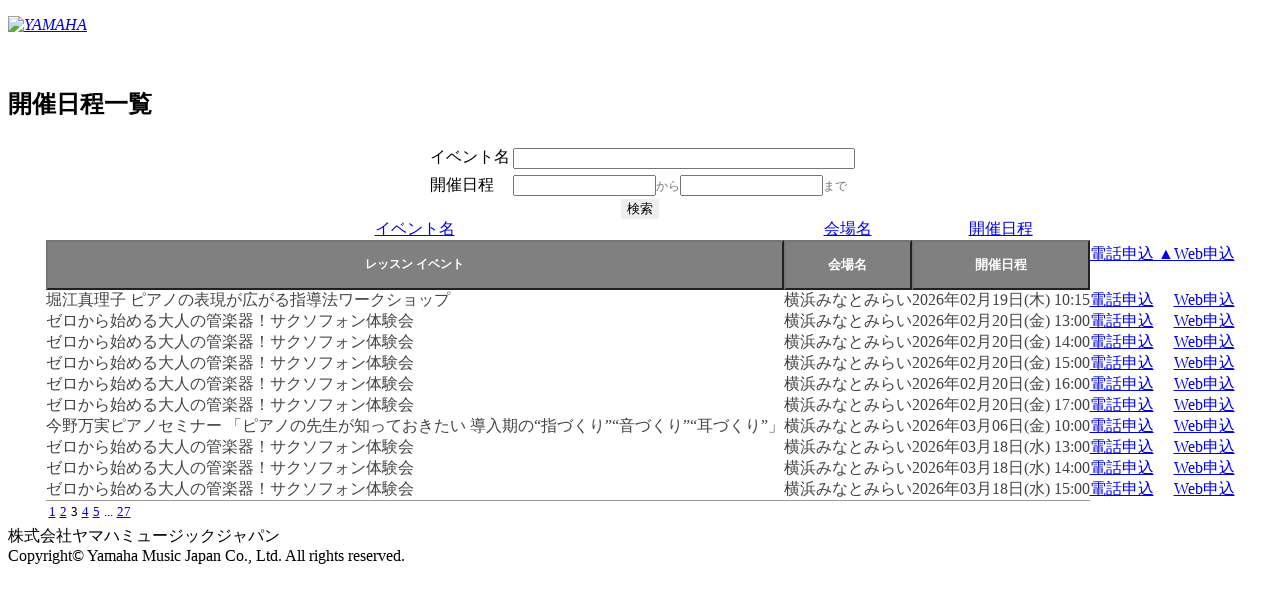

--- FILE ---
content_type: text/html;charset=Shift_JIS
request_url: https://area18.smp.ne.jp/area/table/4256/7JrGe4/?_sort_2_4256=f000825359_up&amp;4164_835796_1=692590997-clarinet-clinic&amp;_sort_length=3&amp;_sort_1_4256=f000825350_up&S=lbndm2mhket&_sort_0_4256=f000825350_up&amp;_sort_2_4256=f000825354_up&_sort_1_4256=f000825354_up&_sort_length=3&amp;_sort_0_4256=f000825364_up&_page_4256=3
body_size: 40883
content:
<!-- SMP_DYNAMIC_PAGE DISPLAY_ERRORS=OFF NAME=LESSON_LIST -->
<!DOCTYPE html PUBLIC "-//W3C//DTD XHTML 1.0 Strict//EN" "http://www.w3.org/TR/xhtml1/DTD/xhtml1-strict.dtd">
<html xmlns="http://www.w3.org/1999/xhtml" xmlns:og="http://ogp.me/ns#" xmlns:fb="http://ogp.me/ns/fb#" xml:lang="ja" lang="ja" id="SMP_STYLE">

    <head>
        <title>開催日程一覧 ｜ヤマハミュージック</title>

	<meta name="robots" content="noindex">
        <meta http-equiv="Content-Type" content="text/html; charset=UTF-8" />
        <meta http-equiv="Content-Style-Type" content="text/css" />
        <meta http-equiv="Content-Script-Type" content="text/javascript" />
        <meta name="viewport" content="width=device-width, initial-scale=1.0, minimum-scale=1.0, maximum-scale=1.0, user-scalable=0">
        <link rel="stylesheet" type="text/css" href="https://retailing.jp.yamaha.com/view_css.php?pageId=201&amp;revision=0&amp;mode=0&amp;cssMode=0&amp;noTag=1&amp;blockId=0&amp;alias=_201" charset="UTF-8" />
        <link rel="stylesheet" type="text/css" href="https://retailing.jp.yamaha.com/library/common/css/style_site.css" charset="UTF-8" />
        <link rel="stylesheet" type="text/css" href="https://retailing.jp.yamaha.com/library/spiral/spiral_event_list.css" charset="UTF-8" />
        <link rel="apple-touch-icon-precomposed" href="http://retailing.jp.yamaha.com/library/common/img/icon/apple-touch-icon.png" />
        <link rel="shortcut icon" href="https://retailing.jp.yamaha.com/library/common/img/icon/favicon.ico" type="image/vnd.microsoft.icon" />
        <link rel="icon" href="https://retailing.jp.yamaha.com/library/common/img/icon/favicon.ico" type="image/vnd.microsoft.icon" />

        <!-- 検索用カレンダー -->
        <script src="https://ajax.googleapis.com/ajax/libs/jquery/3.7.1/jquery.min.js"></script>
        <link rel="stylesheet" href="https://ajax.googleapis.com/ajax/libs/jqueryui/1.12.1/themes/base/jquery-ui.css">
        <script src="https://ajax.googleapis.com/ajax/libs/jqueryui/1.12.1/jquery-ui.min.js"></script>
        <script src="https://ajax.googleapis.com/ajax/libs/jqueryui/1/i18n/jquery.ui.datepicker-ja.min.js"></script>
        <script>
            $(function() {
                $("#calendar1").datepicker();
                $("#calendar2").datepicker();
            });

        </script>

        <script type="text/javascript">
            <!--
                function dis_() {
                //開催日三日前の場合、非表示
                var setday = new Date();
                setday.setDate(setday.getDate() + 4);
                var setday = formattedDate = setday.getFullYear() + '/' + (setday.getMonth() + 1) + '/' + setday.getDate();


                var NUMT = document.getElementsByName("TimeSysD").length;
                for (var i = 0; i < NUMT; i++) {
                    var p = i + 2;
                    var da = document.getElementsByName("TimeSysD")[i].value;

                    x = Date.parse(da);
                    y = Date.parse(setday);

                    if (x < y) {
                        document.getElementById("dis_" + p).style.display = "none";
                    }
                }

            }

                -->
        </script>

    </head>

    <body onload="dis_();">
        <noscript>
            <p>このページではjavascriptを使用しています。</p>
        </noscript>
        <div id="page" class="pbPage wrap">
            <div id="headerArea_PB" class="pbHeaderArea">
                <div id="area1" class="pbArea ">
                    <div class="pbNested ">
                        <div class="pbNested pbNestedWrapper" id="pbBlock4529142">
                            <!-- Empty Block -->
                        </div>
                        <div class="pbNested pbNestedWrapper" id="pbBlock4014163">
                            <!-- Empty Block -->
                        </div>
                        <div class="pbNested pbNestedWrapper" id="pbBlock597294">
                            <div class="pbNested ">
                            </div>
                        </div>
                        <div class="pbNested pbNestedWrapper" id="pbBlock597295">
                            <div class="pbNested " id="hd-switch">
                                <div class="pbNested pbNestedWrapper" id="pbBlock1020460">
                                </div>
                            </div>
                        </div>
                        <div class="l-header__inner">
                            <div class="l-header__logo">
                                <div class="l-header__logo_inner">
                                    <p><a href="https://retailing.jp.yamaha.com"><em><img src="https://retailing.jp.yamaha.com/library/common/img/header/logo_yamaha_purple.svg" alt="YAMAHA"></em></a></p>
                                </div>
                            </div>
                        </div>
                        <div id="headerArea003"></div>
                        <br>
                        <div class="pbNested ">
                            <div class="pbNested pbNestedWrapper" id="pbBlock597318">
                                <div class="pbNested pbNestedHorizontalWrapper " id="hdTitle">
                                    <div class="pbHorizontalNested" style="overflow:hidden;clear:none;">
                                        <div class="pbNested ">
                                            <div class="pbNested pbNestedWrapper" id="pbBlock597320">
                                                <div class="pbBlock pbBlockBase">
                                                    <div>
                                                        <script type="text/javascript">
                                                            //<![CDATA[
                                                            (function() {
                                                                var sb = document.getElementById('srchBox');
                                                                if (sb && sb.className == 'watermark') {
                                                                    var si = document.getElementById('srchInput');
                                                                    var f = function() {
                                                                        si.className = 'nomark';
                                                                    };
                                                                    var b = function() {
                                                                        if (si.value == '') {
                                                                            si.className = '';
                                                                        }
                                                                    };
                                                                    si.onfocus = f;
                                                                    si.onblur = b;
                                                                    if (!/[&?]p=[^&]/.test(location.search)) {
                                                                        b();
                                                                    } else {
                                                                        f();
                                                                    }
                                                                }
                                                            })();
                                                            //]]>

                                                        </script><!-- /#srchBox -->
                                                    </div>
                                                </div>
                                            </div>
                                        </div>
                                    </div>
                                </div>
                            </div>
                        </div>
                    </div>
                </div>
            </div>
            <div id="areaWrapper1_PB" class="pbAreaWrapper1">
                <div id="areaWrapper2" class="pbAreaWrapper2">
                    <div id="mainArea" class="pbMainArea">
                        <div id="area0" class="pbArea ">
                            <div class="pbNested ">
                                <div class="pbNested pbNestedWrapper" id="pbBlock2462">
                                    <div class="pbBlock pbBlockBase">
                                        <div>
                                            <h2>開催日程一覧</h2>
                                        </div>
                                    </div>

                                </div>
                                <div class="pbNested pbNestedWrapper" id="pbBlock499355">

                                    <script>
                                        jQuery(function($) {
                                            var blockId = '13687855';
                                            var categoryViewer = new function() {
                                                var self = this;
                                                jQuery.extend(this, {
                                                    tabWrapperSelector: '.categoryViewerTabs_' + blockId,
                                                    viewWrapperSelector: '#categoryArticlesWrapper_' + blockId,
                                                    tabsSelector: '.categoryViewerTab',
                                                    viewsSelector: '.categoryArticles',
                                                    viewClassPrefix: 'categoryArticles_' + blockId + '_',
                                                    selectTab: function() {
                                                        jQuery(self.tabsSelector, self.tabWrapperSelector).addClass('current').not(this).removeClass('current');
                                                        self.openView($(this).attr('data-category-id'));
                                                        return false;
                                                    },
                                                    openView: function(itemId) {
                                                        var showElem = jQuery('.' + self.viewClassPrefix + itemId);
                                                        jQuery(self.viewsSelector, self.viewWrapperSelector).not(showElem).hide();
                                                        jQuery(showElem).show();
                                                    }
                                                });

                                                jQuery(self.tabsSelector, self.tabWrapperSelector).click(self.selectTab);
                                            };
                                        });

                                    </script>



                                    <div id="categoryArticlesWrapper_13687855">

                                        <h3></h3>

                                        <center>
                                            <div class="body_tbl">
                                                <!-- SMP_TEMPLATE_HEADER start -->
                                                <!-- SMP_TEMPLATE_HEADER end -->
                                                <!-- SMP_TEMPLATE_FORM start -->
                                                <div class="smp_tmpl">
                                                    <div class="whole" align="center">
                                                        <table>
                                                            <tr>
                                                                <td class="mainBody" align="center">
                                                                    <div id="mainBody">
                                                                        <div class="smp-search-form"><form method="get" action="/area/table/4256/7JrGe4/">
                <input type="hidden" name="_page_4256" value="3" />
<input type="hidden" name="_sort_2_4256" value="f000825359_up" />
<input type="hidden" name="amp;4164_835796_1" value="692590997-clarinet-clinic" />
<input type="hidden" name="amp;_sort_1_4256" value="f000825350_up" />
<input type="hidden" name="amp;_sort_length" value="3" />
<input type="hidden" name="S" value="lbndm2mhket" />
<input type="hidden" name="_sort_0_4256" value="f000825350_up" />
<input type="hidden" name="amp;_sort_2_4256" value="f000825354_up" />
<input type="hidden" name="_sort_length" value="3" />
<input type="hidden" name="_sort_1_4256" value="f000825354_up" />
<input type="hidden" name="amp;_sort_0_4256" value="f000825364_up" />
<input type="hidden" name="detect" value="判定">

                <div class="smp-search-form"><table class="smp-search-form-table" cellspacing="0" cellpadding="0" style="border-collapse:collapse;">
<input type="hidden" name="ex_type_4164_835796" value="16"><input type="hidden" style="width:100%;" name="4164_835796_1" value=""><input type="hidden" name="action_4164_835796" value="0"><tr class="smp-sf-row">
<td class="smp-sf-head">
                イベント名
            </td>
<td class="smp-sf-body">
<table style="width:100%; font-size:inherit; font-weight:inherit; color:inherit;">
<tr><td style="display:none;"><input type="hidden" name="ex_type_4164_825364" value="16"></td></tr>
<tr>
<td><div><input type="text" style="width:100%;" name="4164_825364_1" value=""></div></td>
<td style="display:none;"><input type="hidden" name="action_4164_825364" value="0"></td>
</tr>
</table>
<span class="notice" style="font-size:9pt;"></span>
</td>
</tr>
<tr class="smp-sf-row">
<td class="smp-sf-head">
                開催日程
            </td>
<td class="smp-sf-body"><table style="width:100%; font-size:inherit; font-weight:inherit; color:inherit;"><tr>
<td><div>
<input type="text" style="width:135px;" name="4164_825359_1" autocomplete="off" readonly id="calendar1" value=""><span style="font-size:9pt; color:#777777;">から</span><input type="text" style="width:135px;" name="4164_825359_2" autocomplete="off" readonly id="calendar2" value=""><span style="font-size:9pt; color:#777777;">まで</span>
</div></td>
<td style="display:none;"><input type="hidden" name="action_4164_825359" value="0"></td>
</tr></table></td>
</tr>
<tr class="smp-sf-row"><td colspan="2" align="center"><input type="submit" name="smp_sf_button_4164" style="border: 0 !important;" value="検索"></td></tr>
</table></div>
</form></div>
<script type="text/javascript" src="/js/web/table/util.js?ver=1.14.9" charset="EUC-JP"></script><form method="post" action="/area/servlet/area.TableAction">
            <input type="hidden" name="session-id" value="9c103b3d7300728012c3f135db14bdce6f623864-d2b8-48df-beab-12bba8ad4d75">
<input type="hidden" name="detect" value="判定">
<input type="hidden" name="smp-table-id" value="ocpg">
<input type="hidden" name="smp-search-id" value="obqe">
<input type="hidden" name="smp-table-mstfilter" value="e47o65">
<input type="hidden" id="selectable_format_file" value="0">
<input type="hidden" id="format_file_download" value="0">
<input type="hidden" name="smp-table-now-page-url" value="/area/table/4256/7JrGe4/">
<input type="hidden" id="smp-table-display-ids" name="smp-table-display-ids" value="812663,812791,812792,812793,812794,812795,812678,812796,812797,812798">
<input type="hidden" name="_page_4256" value="3">
<input type="hidden" name="_sort_2_4256" value="f000825359_up">
<input type="hidden" name="amp;4164_835796_1" value="692590997-clarinet-clinic">
<input type="hidden" name="amp;_sort_1_4256" value="f000825350_up">
<input type="hidden" name="amp;_sort_length" value="3">
<input type="hidden" name="S" value="lbndm2mhket">
<input type="hidden" name="_sort_0_4256" value="f000825350_up">
<input type="hidden" name="amp;_sort_2_4256" value="f000825354_up">
<input type="hidden" name="_sort_length" value="3">
<input type="hidden" name="_sort_1_4256" value="f000825354_up">
<input type="hidden" name="amp;_sort_0_4256" value="f000825364_up">

            <table id="smp-table-4256" class="smp-table" cellspacing="0" cellpadding="0" style="border-collapse:collapse;">
<tr class="smp-row-1 smp-row-sort" style="height:20;">
<td class="smp-col-1 smp-cell-sort smp-cell-3-24 smp-cell-both smp-cell-row-1 smp-cell-col-24" align="center">
<span class="pc"><a href="?amp;4164_835796_1=692590997-clarinet-clinic&amp;amp;_sort_1_4256=f000825350_up&amp;amp;_sort_length=3&amp;S=lbndm2mhket&amp;amp;_sort_2_4256=f000825354_up&amp;amp;_sort_0_4256=f000825364_up&amp;_sort_0_4256=f000825364_up&amp;_sort_1_4256=f000825350_up&amp;_sort_2_4256=f000825354_up&amp;_sort_length=3">イベント名</a></span><input type="button" class="smartphone-sort" value="レッスン イベント" onclick="location.href='?amp;4164_835796_1=692590997-clarinet-clinic&amp;amp;_sort_1_4256=f000825350_up&amp;amp;_sort_length=3&amp;S=lbndm2mhket&amp;amp;_sort_2_4256=f000825354_up&amp;amp;_sort_0_4256=f000825364_up&amp;_sort_0_4256=f000825364_up&amp;_sort_1_4256=f000825350_up&amp;_sort_2_4256=f000825354_up&amp;_sort_length=3'" style="-webkit-appearance: none; width: 100%; height: 50px; font-size:9pt; font-weight:bold; color:#ffffff; background-color:#808080;">
</td>
<td class="smp-col-2 smp-cell-sort smp-cell-3-24 smp-cell-both smp-cell-row-1 smp-cell-col-13" align="center">
<span class="pc"><a href="?amp;4164_835796_1=692590997-clarinet-clinic&amp;amp;_sort_1_4256=f000825350_up&amp;amp;_sort_length=3&amp;S=lbndm2mhket&amp;amp;_sort_2_4256=f000825354_up&amp;amp;_sort_0_4256=f000825364_up&amp;_sort_0_4256=f000825354_up&amp;_sort_1_4256=f000825350_up&amp;_sort_2_4256=f000825354_up&amp;_sort_length=3">会場名</a></span><input type="button" class="smartphone-sort" value="会場名" onclick="location.href='?amp;4164_835796_1=692590997-clarinet-clinic&amp;amp;_sort_1_4256=f000825350_up&amp;amp;_sort_length=3&amp;S=lbndm2mhket&amp;amp;_sort_2_4256=f000825354_up&amp;amp;_sort_0_4256=f000825364_up&amp;_sort_0_4256=f000825354_up&amp;_sort_1_4256=f000825350_up&amp;_sort_2_4256=f000825354_up&amp;_sort_length=3'" style="-webkit-appearance: none; width: 100%; height: 50px; font-size:10pt; font-weight:bold; color:#ffffff; background-color:#808080;">
</td>
<td class="smp-col-3 smp-cell-sort smp-cell-1-1 smp-cell-both smp-cell-row-3 smp-cell-col-3" align="center">
<span class="pc"><a href="?amp;4164_835796_1=692590997-clarinet-clinic&amp;amp;_sort_1_4256=f000825350_up&amp;amp;_sort_length=3&amp;S=lbndm2mhket&amp;amp;_sort_2_4256=f000825354_up&amp;amp;_sort_0_4256=f000825364_up&amp;_sort_0_4256=f000825358_up&amp;_sort_1_4256=f000825350_up&amp;_sort_2_4256=f000825354_up&amp;_sort_length=3">開催日程</a></span><input type="button" class="smartphone-sort" value="開催日程" onclick="location.href='?amp;4164_835796_1=692590997-clarinet-clinic&amp;amp;_sort_1_4256=f000825350_up&amp;amp;_sort_length=3&amp;S=lbndm2mhket&amp;amp;_sort_2_4256=f000825354_up&amp;amp;_sort_0_4256=f000825364_up&amp;_sort_0_4256=f000825358_up&amp;_sort_1_4256=f000825350_up&amp;_sort_2_4256=f000825354_up&amp;_sort_length=3'" style="-webkit-appearance: none; width: 100%; height: 50px; font-size:10pt; font-weight:bold; color:#ffffff; background-color:#808080;">
</td>
<td class="smp-col-4 smp-cell-sort smp-cell-1-4 smp-cell-pc smp-cell-row-4 smp-cell-col-4"><span class="pc"><a href="?amp;4164_835796_1=692590997-clarinet-clinic&amp;amp;_sort_1_4256=f000825350_up&amp;amp;_sort_length=3&amp;S=lbndm2mhket&amp;amp;_sort_2_4256=f000825354_up&amp;amp;_sort_0_4256=f000825364_up&amp;_sort_0_4256=f000825350_down&amp;_sort_1_4256=f000825354_up&amp;_sort_length=3">電話申込 ▲</a></span></td>
<td class="smp-col-5 smp-cell-sort smp-cell-1-5 smp-cell-pc smp-cell-row-5 smp-cell-col-5"><span class="pc"><a href="?amp;4164_835796_1=692590997-clarinet-clinic&amp;amp;_sort_1_4256=f000825350_up&amp;amp;_sort_length=3&amp;S=lbndm2mhket&amp;amp;_sort_2_4256=f000825354_up&amp;amp;_sort_0_4256=f000825364_up&amp;_sort_0_4256=f000825351_up&amp;_sort_1_4256=f000825350_up&amp;_sort_2_4256=f000825354_up&amp;_sort_length=3">Web申込</a></span></td>
</tr>
<tr style="height:20;" class="smp-row-2 smp-row-data">
<td class="smp-event-name smp-cell-data smp-cell-2-24 smp-cell smp-cell-row-2 smp-cell-col-24" align="left" style="
                                        color:#444444;margin-top:20px;
                                    ">堀江真理子 ピアノの表現が広がる指導法ワークショップ</td>
<td class="smp-cell-data smp-cell-2-13 smp-cell smp-cell-row-2 smp-cell-col-13" align="left" style="
                                        color:#444444;
                                    ">横浜みなとみらい</td>
<td class="smp-cell-data smp-cell-2-1 smp-cell smp-cell-row-2 smp-cell-col-1" align="left" style="
                                        color:#444444;
                                    ">2026年02月19日(木) 10:15</td>
<td class="button01 smp-cell-data smp-cell-2-4 smp-cell smp-cell-row-2 smp-cell-col-4" align="left" style="
                                        color:#444444;
                                    "><a href="/area/card/4256/h9mykA/M?S=mhmgn0sbmgqd0k" target="_blank">電話申込</a></td>
<td class="button01 smp-cell-data smp-cell-2-5 smp-cell smp-cell-row-2 smp-cell-col-5" align="left" style="
                                        color:#444444;margin-bottom:20px;
                                    ">
<SPAN id="dis_2"><a href="/area/card/4256/agUzI6/M?S=mhkfk0sbmgqd0k" target="_blank">Web申込</a></SPAN><input type="hidden" name="TimeSysD" value="2026/2/19">
</td>
</tr>
<tr style="height:20;" class="smp-row-3 smp-row-data">
<td class="smp-event-name smp-cell-data smp-cell-3-24 smp-cell smp-cell-row-3 smp-cell-col-24" align="left" style="
                                        color:#444444;margin-top:20px;
                                    ">ゼロから始める大人の管楽器！サクソフォン体験会</td>
<td class="smp-cell-data smp-cell-3-13 smp-cell smp-cell-row-3 smp-cell-col-13" align="left" style="
                                        color:#444444;
                                    ">横浜みなとみらい</td>
<td class="smp-cell-data smp-cell-3-1 smp-cell smp-cell-row-3 smp-cell-col-1" align="left" style="
                                        color:#444444;
                                    ">2026年02月20日(金) 13:00</td>
<td class="button01 smp-cell-data smp-cell-3-4 smp-cell smp-cell-row-3 smp-cell-col-4" align="left" style="
                                        color:#444444;
                                    "><a href="/area/card/4256/7iKQj2/M?S=mhmgn0sbmhtb0k" target="_blank">電話申込</a></td>
<td class="button01 smp-cell-data smp-cell-3-5 smp-cell smp-cell-row-3 smp-cell-col-5" align="left" style="
                                        color:#444444;margin-bottom:20px;
                                    ">
<SPAN id="dis_3"><a href="/area/card/4256/6Cwn1F/M?S=mhkfk0sbmhtb0k" target="_blank">Web申込</a></SPAN><input type="hidden" name="TimeSysD" value="2026/2/20">
</td>
</tr>
<tr style="height:20;" class="smp-row-4 smp-row-data">
<td class="smp-event-name smp-cell-data smp-cell-4-24 smp-cell smp-cell-row-4 smp-cell-col-24" align="left" style="
                                        color:#444444;margin-top:20px;
                                    ">ゼロから始める大人の管楽器！サクソフォン体験会</td>
<td class="smp-cell-data smp-cell-4-13 smp-cell smp-cell-row-4 smp-cell-col-13" align="left" style="
                                        color:#444444;
                                    ">横浜みなとみらい</td>
<td class="smp-cell-data smp-cell-4-1 smp-cell smp-cell-row-4 smp-cell-col-1" align="left" style="
                                        color:#444444;
                                    ">2026年02月20日(金) 14:00</td>
<td class="button01 smp-cell-data smp-cell-4-4 smp-cell smp-cell-row-4 smp-cell-col-4" align="left" style="
                                        color:#444444;
                                    "><a href="/area/card/4256/5GelHf/M?S=mhmgn0sbmhtc0k" target="_blank">電話申込</a></td>
<td class="button01 smp-cell-data smp-cell-4-5 smp-cell smp-cell-row-4 smp-cell-col-5" align="left" style="
                                        color:#444444;margin-bottom:20px;
                                    ">
<SPAN id="dis_4"><a href="/area/card/4256/bhbt0h/M?S=mhkfk0sbmhtc0k" target="_blank">Web申込</a></SPAN><input type="hidden" name="TimeSysD" value="2026/2/20">
</td>
</tr>
<tr style="height:20;" class="smp-row-5 smp-row-data">
<td class="smp-event-name smp-cell-data smp-cell-5-24 smp-cell smp-cell-row-5 smp-cell-col-24" align="left" style="
                                        color:#444444;margin-top:20px;
                                    ">ゼロから始める大人の管楽器！サクソフォン体験会</td>
<td class="smp-cell-data smp-cell-5-13 smp-cell smp-cell-row-5 smp-cell-col-13" align="left" style="
                                        color:#444444;
                                    ">横浜みなとみらい</td>
<td class="smp-cell-data smp-cell-5-1 smp-cell smp-cell-row-5 smp-cell-col-1" align="left" style="
                                        color:#444444;
                                    ">2026年02月20日(金) 15:00</td>
<td class="button01 smp-cell-data smp-cell-5-4 smp-cell smp-cell-row-5 smp-cell-col-4" align="left" style="
                                        color:#444444;
                                    "><a href="/area/card/4256/kcVoI6/M?S=mhmgn0sbmhtd0k" target="_blank">電話申込</a></td>
<td class="button01 smp-cell-data smp-cell-5-5 smp-cell smp-cell-row-5 smp-cell-col-5" align="left" style="
                                        color:#444444;margin-bottom:20px;
                                    ">
<SPAN id="dis_5"><a href="/area/card/4256/bEf-2g/M?S=mhkfk0sbmhtd0k" target="_blank">Web申込</a></SPAN><input type="hidden" name="TimeSysD" value="2026/2/20">
</td>
</tr>
<tr style="height:20;" class="smp-row-6 smp-row-data">
<td class="smp-event-name smp-cell-data smp-cell-6-24 smp-cell smp-cell-row-6 smp-cell-col-24" align="left" style="
                                        color:#444444;margin-top:20px;
                                    ">ゼロから始める大人の管楽器！サクソフォン体験会</td>
<td class="smp-cell-data smp-cell-6-13 smp-cell smp-cell-row-6 smp-cell-col-13" align="left" style="
                                        color:#444444;
                                    ">横浜みなとみらい</td>
<td class="smp-cell-data smp-cell-6-1 smp-cell smp-cell-row-6 smp-cell-col-1" align="left" style="
                                        color:#444444;
                                    ">2026年02月20日(金) 16:00</td>
<td class="button01 smp-cell-data smp-cell-6-4 smp-cell smp-cell-row-6 smp-cell-col-4" align="left" style="
                                        color:#444444;
                                    "><a href="/area/card/4256/C7FHja/M?S=mhmgn0sbmhte0k" target="_blank">電話申込</a></td>
<td class="button01 smp-cell-data smp-cell-6-5 smp-cell smp-cell-row-6 smp-cell-col-5" align="left" style="
                                        color:#444444;margin-bottom:20px;
                                    ">
<SPAN id="dis_6"><a href="/area/card/4256/IbZMf2/M?S=mhkfk0sbmhte0k" target="_blank">Web申込</a></SPAN><input type="hidden" name="TimeSysD" value="2026/2/20">
</td>
</tr>
<tr style="height:20;" class="smp-row-7 smp-row-data">
<td class="smp-event-name smp-cell-data smp-cell-7-24 smp-cell smp-cell-row-7 smp-cell-col-24" align="left" style="
                                        color:#444444;margin-top:20px;
                                    ">ゼロから始める大人の管楽器！サクソフォン体験会</td>
<td class="smp-cell-data smp-cell-7-13 smp-cell smp-cell-row-7 smp-cell-col-13" align="left" style="
                                        color:#444444;
                                    ">横浜みなとみらい</td>
<td class="smp-cell-data smp-cell-7-1 smp-cell smp-cell-row-7 smp-cell-col-1" align="left" style="
                                        color:#444444;
                                    ">2026年02月20日(金) 17:00</td>
<td class="button01 smp-cell-data smp-cell-7-4 smp-cell smp-cell-row-7 smp-cell-col-4" align="left" style="
                                        color:#444444;
                                    "><a href="/area/card/4256/jAI3Ed/M?S=mhmgn0sbmhtf0k" target="_blank">電話申込</a></td>
<td class="button01 smp-cell-data smp-cell-7-5 smp-cell smp-cell-row-7 smp-cell-col-5" align="left" style="
                                        color:#444444;margin-bottom:20px;
                                    ">
<SPAN id="dis_7"><a href="/area/card/4256/EIlX1D/M?S=mhkfk0sbmhtf0k" target="_blank">Web申込</a></SPAN><input type="hidden" name="TimeSysD" value="2026/2/20">
</td>
</tr>
<tr style="height:20;" class="smp-row-8 smp-row-data">
<td class="smp-event-name smp-cell-data smp-cell-8-24 smp-cell smp-cell-row-8 smp-cell-col-24" align="left" style="
                                        color:#444444;margin-top:20px;
                                    ">今野万実ピアノセミナー 「ピアノの先生が知っておきたい 導入期の“指づくり”“音づくり”“耳づくり”」</td>
<td class="smp-cell-data smp-cell-8-13 smp-cell smp-cell-row-8 smp-cell-col-13" align="left" style="
                                        color:#444444;
                                    ">横浜みなとみらい</td>
<td class="smp-cell-data smp-cell-8-1 smp-cell smp-cell-row-8 smp-cell-col-1" align="left" style="
                                        color:#444444;
                                    ">2026年03月06日(金) 10:00</td>
<td class="button01 smp-cell-data smp-cell-8-4 smp-cell smp-cell-row-8 smp-cell-col-4" align="left" style="
                                        color:#444444;
                                    "><a href="/area/card/4256/ca7peJ/M?S=mhmgn0sbmgri0k" target="_blank">電話申込</a></td>
<td class="button01 smp-cell-data smp-cell-8-5 smp-cell smp-cell-row-8 smp-cell-col-5" align="left" style="
                                        color:#444444;margin-bottom:20px;
                                    ">
<SPAN id="dis_8"><a href="/area/card/4256/j57hAd/M?S=mhkfk0sbmgri0k" target="_blank">Web申込</a></SPAN><input type="hidden" name="TimeSysD" value="2026/3/6">
</td>
</tr>
<tr style="height:20;" class="smp-row-9 smp-row-data">
<td class="smp-event-name smp-cell-data smp-cell-9-24 smp-cell smp-cell-row-9 smp-cell-col-24" align="left" style="
                                        color:#444444;margin-top:20px;
                                    ">ゼロから始める大人の管楽器！サクソフォン体験会</td>
<td class="smp-cell-data smp-cell-9-13 smp-cell smp-cell-row-9 smp-cell-col-13" align="left" style="
                                        color:#444444;
                                    ">横浜みなとみらい</td>
<td class="smp-cell-data smp-cell-9-1 smp-cell smp-cell-row-9 smp-cell-col-1" align="left" style="
                                        color:#444444;
                                    ">2026年03月18日(水) 13:00</td>
<td class="button01 smp-cell-data smp-cell-9-4 smp-cell smp-cell-row-9 smp-cell-col-4" align="left" style="
                                        color:#444444;
                                    "><a href="/area/card/4256/4fmHB4/M?S=mhmgn0sbmhtg0k" target="_blank">電話申込</a></td>
<td class="button01 smp-cell-data smp-cell-9-5 smp-cell smp-cell-row-9 smp-cell-col-5" align="left" style="
                                        color:#444444;margin-bottom:20px;
                                    ">
<SPAN id="dis_9"><a href="/area/card/4256/H66K0e/M?S=mhkfk0sbmhtg0k" target="_blank">Web申込</a></SPAN><input type="hidden" name="TimeSysD" value="2026/3/18">
</td>
</tr>
<tr style="height:20;" class="smp-row-10 smp-row-data">
<td class="smp-event-name smp-cell-data smp-cell-10-24 smp-cell smp-cell-row-10 smp-cell-col-24" align="left" style="
                                        color:#444444;margin-top:20px;
                                    ">ゼロから始める大人の管楽器！サクソフォン体験会</td>
<td class="smp-cell-data smp-cell-10-13 smp-cell smp-cell-row-10 smp-cell-col-13" align="left" style="
                                        color:#444444;
                                    ">横浜みなとみらい</td>
<td class="smp-cell-data smp-cell-10-1 smp-cell smp-cell-row-10 smp-cell-col-1" align="left" style="
                                        color:#444444;
                                    ">2026年03月18日(水) 14:00</td>
<td class="button01 smp-cell-data smp-cell-10-4 smp-cell smp-cell-row-10 smp-cell-col-4" align="left" style="
                                        color:#444444;
                                    "><a href="/area/card/4256/Dk2Q34/M?S=mhmgn0sbmhth0k" target="_blank">電話申込</a></td>
<td class="button01 smp-cell-data smp-cell-10-5 smp-cell smp-cell-row-10 smp-cell-col-5" align="left" style="
                                        color:#444444;margin-bottom:20px;
                                    ">
<SPAN id="dis_10"><a href="/area/card/4256/kD8nDG/M?S=mhkfk0sbmhth0k" target="_blank">Web申込</a></SPAN><input type="hidden" name="TimeSysD" value="2026/3/18">
</td>
</tr>
<tr style="height:20;" class="smp-row-11 smp-row-data">
<td class="smp-event-name smp-cell-data smp-cell-11-24 smp-cell smp-cell-row-11 smp-cell-col-24" align="left" style="
                                        color:#444444;margin-top:20px;
                                    ">ゼロから始める大人の管楽器！サクソフォン体験会</td>
<td class="smp-cell-data smp-cell-11-13 smp-cell smp-cell-row-11 smp-cell-col-13" align="left" style="
                                        color:#444444;
                                    ">横浜みなとみらい</td>
<td class="smp-cell-data smp-cell-11-1 smp-cell smp-cell-row-11 smp-cell-col-1" align="left" style="
                                        color:#444444;
                                    ">2026年03月18日(水) 15:00</td>
<td class="button01 smp-cell-data smp-cell-11-4 smp-cell smp-cell-row-11 smp-cell-col-4" align="left" style="
                                        color:#444444;
                                    "><a href="/area/card/4256/jgpgBK/M?S=mhmgn0sbmhti0k" target="_blank">電話申込</a></td>
<td class="button01 smp-cell-data smp-cell-11-5 smp-cell smp-cell-row-11 smp-cell-col-5" align="left" style="
                                        color:#444444;margin-bottom:20px;
                                    ">
<SPAN id="dis_11"><a href="/area/card/4256/fFtg99/M?S=mhkfk0sbmhti0k" target="_blank">Web申込</a></SPAN><input type="hidden" name="TimeSysD" value="2026/3/18">
</td>
</tr>
<tr class="smp-row-12 smp-row-normal" style="height:20;">
<td class="smp-cell-12-1 smp-cell smp-cell-row-12 smp-cell-col-1" style="padding:0px;font-size:10pt;border-top:1px solid #999999;" align="left" colspan="3"><table class="smp-pager"><tr>
<td class="smp-page"><a href="/area/table/4256/7JrGe4/?_sort_2_4256=f000825359_up&amp;amp;4164_835796_1=692590997-clarinet-clinic&amp;amp;_sort_1_4256=f000825350_up&amp;amp;_sort_length=3&amp;S=lbndm2mhket&amp;_sort_0_4256=f000825350_up&amp;amp;_sort_2_4256=f000825354_up&amp;_sort_length=3&amp;_sort_1_4256=f000825354_up&amp;amp;_sort_0_4256=f000825364_up&amp;_page_4256=1">1</a></td>
<td class="smp-page"><a href="/area/table/4256/7JrGe4/?_sort_2_4256=f000825359_up&amp;amp;4164_835796_1=692590997-clarinet-clinic&amp;amp;_sort_1_4256=f000825350_up&amp;amp;_sort_length=3&amp;S=lbndm2mhket&amp;_sort_0_4256=f000825350_up&amp;amp;_sort_2_4256=f000825354_up&amp;_sort_length=3&amp;_sort_1_4256=f000825354_up&amp;amp;_sort_0_4256=f000825364_up&amp;_page_4256=2">2</a></td>
<td class="smp-page smp-current-page">3</td>
<td class="smp-page"><a href="/area/table/4256/7JrGe4/?_sort_2_4256=f000825359_up&amp;amp;4164_835796_1=692590997-clarinet-clinic&amp;amp;_sort_1_4256=f000825350_up&amp;amp;_sort_length=3&amp;S=lbndm2mhket&amp;_sort_0_4256=f000825350_up&amp;amp;_sort_2_4256=f000825354_up&amp;_sort_length=3&amp;_sort_1_4256=f000825354_up&amp;amp;_sort_0_4256=f000825364_up&amp;_page_4256=4">4</a></td>
<td class="smp-page"><a href="/area/table/4256/7JrGe4/?_sort_2_4256=f000825359_up&amp;amp;4164_835796_1=692590997-clarinet-clinic&amp;amp;_sort_1_4256=f000825350_up&amp;amp;_sort_length=3&amp;S=lbndm2mhket&amp;_sort_0_4256=f000825350_up&amp;amp;_sort_2_4256=f000825354_up&amp;_sort_length=3&amp;_sort_1_4256=f000825354_up&amp;amp;_sort_0_4256=f000825364_up&amp;_page_4256=5">5</a></td>
<td class="smp-page smp-page-space">...</td>
<td class="smp-page"><a href="/area/table/4256/7JrGe4/?_sort_2_4256=f000825359_up&amp;amp;4164_835796_1=692590997-clarinet-clinic&amp;amp;_sort_1_4256=f000825350_up&amp;amp;_sort_length=3&amp;S=lbndm2mhket&amp;_sort_0_4256=f000825350_up&amp;amp;_sort_2_4256=f000825354_up&amp;_sort_length=3&amp;_sort_1_4256=f000825354_up&amp;amp;_sort_0_4256=f000825364_up&amp;_page_4256=27">27</a></td>
</tr></table></td>
<td class="smp-cell-12-4 smp-cell smp-cell-row-12 smp-cell-col-4" style="" align="left"></td>
<td class="smp-cell-12-5 smp-cell smp-cell-row-12 smp-cell-col-5" style="" align="left"></td>
<td class="smp-cell-12-5 smp-cell smp-cell-row-12 smp-cell-col-6" style="" align="left"></td>
</tr>
</table>
</form>

                                                                    </div>
                                                                    <!--
<div style="margin-top:15px;" align="center"><table style="width:550px;margin:0;background-color:#ffffff;border:1px solid #cccccc"><tr><td style="font-size:11px;padding:5px;">このページは、当社が契約する<a href="http://www.pi-pe.co.jp/" target="_blank" title="株式会社パイプドビッツ">株式会社パイプドビッツ</a>の<a href="https://www.pi-pe.co.jp/security/customer_db.html" target="_blank" title="データベース管理のためのASPサービス「スパイラル」">情報管理システム「スパイラル」</a>が表示しています。
</td><td style="padding:5px;"><script type="text/javascript" src="https://reg18.smp.ne.jp/spiral/servlet/seal.Seal?_act=GetJS&sid=5GGbJ3lfme&type=page&size=m&lang=ja"></script></td></tr></table>
</div>
-->
                                                                </td>
                                                            </tr>
                                                        </table>
                                                    </div>
                                                </div>
                                            </div>
                                        </center>
                                    </div>
                                </div>
                            </div>
                        </div>

                    </div>
                </div>
            </div>
            <div id="footerArea_PB" class="pbFooterArea">
                <div id="area4" class="pbArea">
                    <div class="pbNested ">
                        <div class="pbNested pbNestedWrapper" id="pbBlock3836614">
                            <div id="ftSitemapArea">
                                
                                <div id="ftRightArea">
                                    <div id="ftRightWrap">
                                        <div class="Copyright3">株式会社ヤマハミュージックジャパン</div>
                                        <div style="overflow:hidden;clear:right;">
                                            <div id="ftCopy">
                                                <div class="Copyright2">
                                                    <span>Copyright&#169; Yamaha Music Japan Co., Ltd. All rights reserved.</span>
                                                </div>
                                            </div>
                                        </div>
                                    </div>
                                </div>
                            </div>
                        </div>
                        <div class="pbNested pbNestedWrapper" id="pbBlock3836623">

                        </div>
                        <div class="pbNested pbNestedWrapper" id="pbBlock3836622">
                            <!-- Empty Block -->
                        </div>
                    </div>
                </div>

            </div>
        </div>
    </body>

</html>
